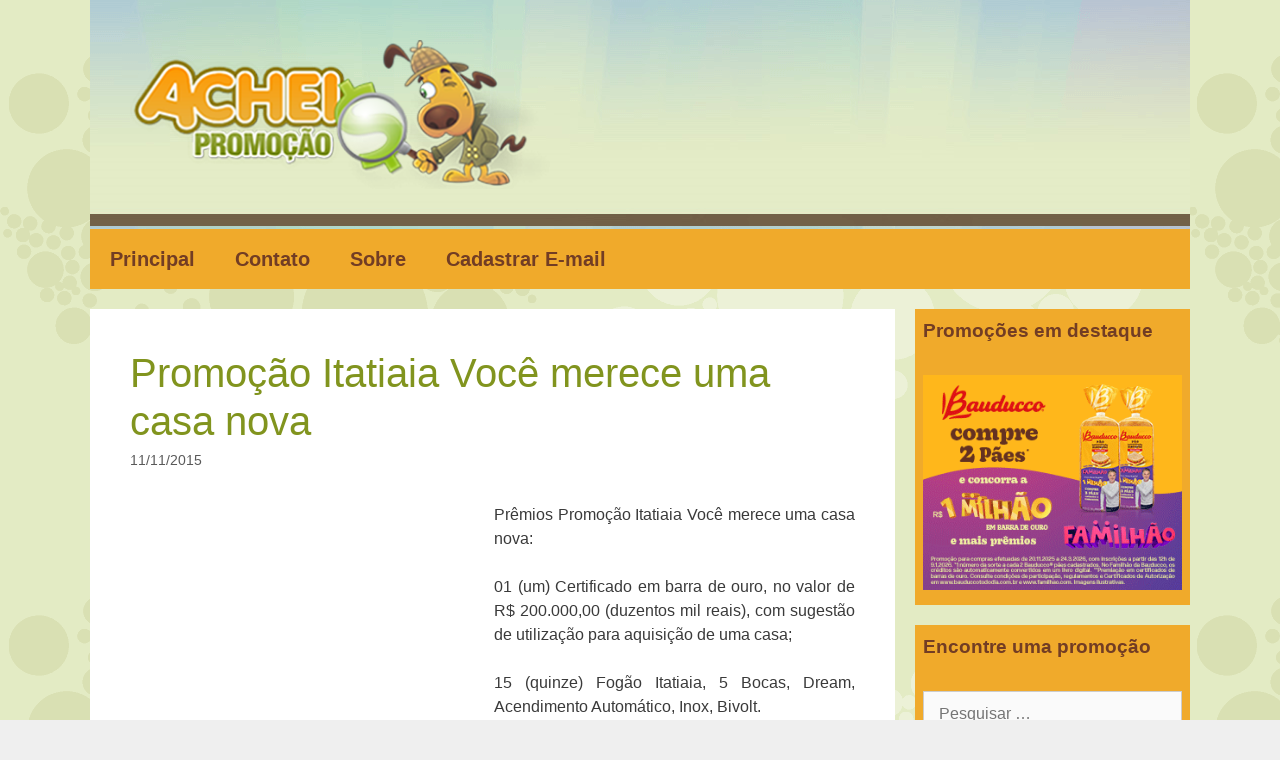

--- FILE ---
content_type: text/html; charset=UTF-8
request_url: https://acheipromocao.com.br/promocao-itatiaia-voce-merece-uma-casa-nova.html
body_size: 14236
content:
<!DOCTYPE html>
<html lang="pt-BR">
<head>
	<meta charset="UTF-8">
	<link rel="profile" href="https://gmpg.org/xfn/11">
	<meta name="viewport" content="width=device-width, initial-scale=1">
<!-- Platinum Seo Pack, version 2.4.0 by https://techblissonline.com/ -->

<title>Promoção Itatiaia Você merece uma casa nova &ndash; Achei Promoção - Dicas de sorteios e promoções</title>
<meta name="description" content="Prêmios Promoção Itatiaia: 1 Certificado em barra de ouro, no valor de R$ 200.000,00 com sugestão de uso para aquisição de uma casa; 15 Fogões Itatiaia" />
<meta name="robots" content="index,follow" />
<link rel="canonical" href="https://acheipromocao.com.br/promocao-itatiaia-voce-merece-uma-casa-nova.html" />

<!--Techblissonline Platinum SEO Pack -->
<link rel="alternate" type="application/rss+xml" title="Feed para Achei Promoção - Dicas de sorteios e promoções &raquo;" href="https://acheipromocao.com.br/feed" />
<link rel="alternate" title="oEmbed (JSON)" type="application/json+oembed" href="https://acheipromocao.com.br/wp-json/oembed/1.0/embed?url=https%3A%2F%2Facheipromocao.com.br%2Fpromocao-itatiaia-voce-merece-uma-casa-nova.html" />
<link rel="alternate" title="oEmbed (XML)" type="text/xml+oembed" href="https://acheipromocao.com.br/wp-json/oembed/1.0/embed?url=https%3A%2F%2Facheipromocao.com.br%2Fpromocao-itatiaia-voce-merece-uma-casa-nova.html&#038;format=xml" />
<style id='wp-img-auto-sizes-contain-inline-css'>
img:is([sizes=auto i],[sizes^="auto," i]){contain-intrinsic-size:3000px 1500px}
/*# sourceURL=wp-img-auto-sizes-contain-inline-css */
</style>
<style id='wp-emoji-styles-inline-css'>

	img.wp-smiley, img.emoji {
		display: inline !important;
		border: none !important;
		box-shadow: none !important;
		height: 1em !important;
		width: 1em !important;
		margin: 0 0.07em !important;
		vertical-align: -0.1em !important;
		background: none !important;
		padding: 0 !important;
	}
/*# sourceURL=wp-emoji-styles-inline-css */
</style>
<style id='wp-block-library-inline-css'>
:root{--wp-block-synced-color:#7a00df;--wp-block-synced-color--rgb:122,0,223;--wp-bound-block-color:var(--wp-block-synced-color);--wp-editor-canvas-background:#ddd;--wp-admin-theme-color:#007cba;--wp-admin-theme-color--rgb:0,124,186;--wp-admin-theme-color-darker-10:#006ba1;--wp-admin-theme-color-darker-10--rgb:0,107,160.5;--wp-admin-theme-color-darker-20:#005a87;--wp-admin-theme-color-darker-20--rgb:0,90,135;--wp-admin-border-width-focus:2px}@media (min-resolution:192dpi){:root{--wp-admin-border-width-focus:1.5px}}.wp-element-button{cursor:pointer}:root .has-very-light-gray-background-color{background-color:#eee}:root .has-very-dark-gray-background-color{background-color:#313131}:root .has-very-light-gray-color{color:#eee}:root .has-very-dark-gray-color{color:#313131}:root .has-vivid-green-cyan-to-vivid-cyan-blue-gradient-background{background:linear-gradient(135deg,#00d084,#0693e3)}:root .has-purple-crush-gradient-background{background:linear-gradient(135deg,#34e2e4,#4721fb 50%,#ab1dfe)}:root .has-hazy-dawn-gradient-background{background:linear-gradient(135deg,#faaca8,#dad0ec)}:root .has-subdued-olive-gradient-background{background:linear-gradient(135deg,#fafae1,#67a671)}:root .has-atomic-cream-gradient-background{background:linear-gradient(135deg,#fdd79a,#004a59)}:root .has-nightshade-gradient-background{background:linear-gradient(135deg,#330968,#31cdcf)}:root .has-midnight-gradient-background{background:linear-gradient(135deg,#020381,#2874fc)}:root{--wp--preset--font-size--normal:16px;--wp--preset--font-size--huge:42px}.has-regular-font-size{font-size:1em}.has-larger-font-size{font-size:2.625em}.has-normal-font-size{font-size:var(--wp--preset--font-size--normal)}.has-huge-font-size{font-size:var(--wp--preset--font-size--huge)}.has-text-align-center{text-align:center}.has-text-align-left{text-align:left}.has-text-align-right{text-align:right}.has-fit-text{white-space:nowrap!important}#end-resizable-editor-section{display:none}.aligncenter{clear:both}.items-justified-left{justify-content:flex-start}.items-justified-center{justify-content:center}.items-justified-right{justify-content:flex-end}.items-justified-space-between{justify-content:space-between}.screen-reader-text{border:0;clip-path:inset(50%);height:1px;margin:-1px;overflow:hidden;padding:0;position:absolute;width:1px;word-wrap:normal!important}.screen-reader-text:focus{background-color:#ddd;clip-path:none;color:#444;display:block;font-size:1em;height:auto;left:5px;line-height:normal;padding:15px 23px 14px;text-decoration:none;top:5px;width:auto;z-index:100000}html :where(.has-border-color){border-style:solid}html :where([style*=border-top-color]){border-top-style:solid}html :where([style*=border-right-color]){border-right-style:solid}html :where([style*=border-bottom-color]){border-bottom-style:solid}html :where([style*=border-left-color]){border-left-style:solid}html :where([style*=border-width]){border-style:solid}html :where([style*=border-top-width]){border-top-style:solid}html :where([style*=border-right-width]){border-right-style:solid}html :where([style*=border-bottom-width]){border-bottom-style:solid}html :where([style*=border-left-width]){border-left-style:solid}html :where(img[class*=wp-image-]){height:auto;max-width:100%}:where(figure){margin:0 0 1em}html :where(.is-position-sticky){--wp-admin--admin-bar--position-offset:var(--wp-admin--admin-bar--height,0px)}@media screen and (max-width:600px){html :where(.is-position-sticky){--wp-admin--admin-bar--position-offset:0px}}

/*# sourceURL=wp-block-library-inline-css */
</style><style id='global-styles-inline-css'>
:root{--wp--preset--aspect-ratio--square: 1;--wp--preset--aspect-ratio--4-3: 4/3;--wp--preset--aspect-ratio--3-4: 3/4;--wp--preset--aspect-ratio--3-2: 3/2;--wp--preset--aspect-ratio--2-3: 2/3;--wp--preset--aspect-ratio--16-9: 16/9;--wp--preset--aspect-ratio--9-16: 9/16;--wp--preset--color--black: #000000;--wp--preset--color--cyan-bluish-gray: #abb8c3;--wp--preset--color--white: #ffffff;--wp--preset--color--pale-pink: #f78da7;--wp--preset--color--vivid-red: #cf2e2e;--wp--preset--color--luminous-vivid-orange: #ff6900;--wp--preset--color--luminous-vivid-amber: #fcb900;--wp--preset--color--light-green-cyan: #7bdcb5;--wp--preset--color--vivid-green-cyan: #00d084;--wp--preset--color--pale-cyan-blue: #8ed1fc;--wp--preset--color--vivid-cyan-blue: #0693e3;--wp--preset--color--vivid-purple: #9b51e0;--wp--preset--color--contrast: var(--contrast);--wp--preset--color--contrast-2: var(--contrast-2);--wp--preset--color--contrast-3: var(--contrast-3);--wp--preset--color--base: var(--base);--wp--preset--color--base-2: var(--base-2);--wp--preset--color--base-3: var(--base-3);--wp--preset--color--accent: var(--accent);--wp--preset--gradient--vivid-cyan-blue-to-vivid-purple: linear-gradient(135deg,rgb(6,147,227) 0%,rgb(155,81,224) 100%);--wp--preset--gradient--light-green-cyan-to-vivid-green-cyan: linear-gradient(135deg,rgb(122,220,180) 0%,rgb(0,208,130) 100%);--wp--preset--gradient--luminous-vivid-amber-to-luminous-vivid-orange: linear-gradient(135deg,rgb(252,185,0) 0%,rgb(255,105,0) 100%);--wp--preset--gradient--luminous-vivid-orange-to-vivid-red: linear-gradient(135deg,rgb(255,105,0) 0%,rgb(207,46,46) 100%);--wp--preset--gradient--very-light-gray-to-cyan-bluish-gray: linear-gradient(135deg,rgb(238,238,238) 0%,rgb(169,184,195) 100%);--wp--preset--gradient--cool-to-warm-spectrum: linear-gradient(135deg,rgb(74,234,220) 0%,rgb(151,120,209) 20%,rgb(207,42,186) 40%,rgb(238,44,130) 60%,rgb(251,105,98) 80%,rgb(254,248,76) 100%);--wp--preset--gradient--blush-light-purple: linear-gradient(135deg,rgb(255,206,236) 0%,rgb(152,150,240) 100%);--wp--preset--gradient--blush-bordeaux: linear-gradient(135deg,rgb(254,205,165) 0%,rgb(254,45,45) 50%,rgb(107,0,62) 100%);--wp--preset--gradient--luminous-dusk: linear-gradient(135deg,rgb(255,203,112) 0%,rgb(199,81,192) 50%,rgb(65,88,208) 100%);--wp--preset--gradient--pale-ocean: linear-gradient(135deg,rgb(255,245,203) 0%,rgb(182,227,212) 50%,rgb(51,167,181) 100%);--wp--preset--gradient--electric-grass: linear-gradient(135deg,rgb(202,248,128) 0%,rgb(113,206,126) 100%);--wp--preset--gradient--midnight: linear-gradient(135deg,rgb(2,3,129) 0%,rgb(40,116,252) 100%);--wp--preset--font-size--small: 13px;--wp--preset--font-size--medium: 20px;--wp--preset--font-size--large: 36px;--wp--preset--font-size--x-large: 42px;--wp--preset--spacing--20: 0.44rem;--wp--preset--spacing--30: 0.67rem;--wp--preset--spacing--40: 1rem;--wp--preset--spacing--50: 1.5rem;--wp--preset--spacing--60: 2.25rem;--wp--preset--spacing--70: 3.38rem;--wp--preset--spacing--80: 5.06rem;--wp--preset--shadow--natural: 6px 6px 9px rgba(0, 0, 0, 0.2);--wp--preset--shadow--deep: 12px 12px 50px rgba(0, 0, 0, 0.4);--wp--preset--shadow--sharp: 6px 6px 0px rgba(0, 0, 0, 0.2);--wp--preset--shadow--outlined: 6px 6px 0px -3px rgb(255, 255, 255), 6px 6px rgb(0, 0, 0);--wp--preset--shadow--crisp: 6px 6px 0px rgb(0, 0, 0);}:where(.is-layout-flex){gap: 0.5em;}:where(.is-layout-grid){gap: 0.5em;}body .is-layout-flex{display: flex;}.is-layout-flex{flex-wrap: wrap;align-items: center;}.is-layout-flex > :is(*, div){margin: 0;}body .is-layout-grid{display: grid;}.is-layout-grid > :is(*, div){margin: 0;}:where(.wp-block-columns.is-layout-flex){gap: 2em;}:where(.wp-block-columns.is-layout-grid){gap: 2em;}:where(.wp-block-post-template.is-layout-flex){gap: 1.25em;}:where(.wp-block-post-template.is-layout-grid){gap: 1.25em;}.has-black-color{color: var(--wp--preset--color--black) !important;}.has-cyan-bluish-gray-color{color: var(--wp--preset--color--cyan-bluish-gray) !important;}.has-white-color{color: var(--wp--preset--color--white) !important;}.has-pale-pink-color{color: var(--wp--preset--color--pale-pink) !important;}.has-vivid-red-color{color: var(--wp--preset--color--vivid-red) !important;}.has-luminous-vivid-orange-color{color: var(--wp--preset--color--luminous-vivid-orange) !important;}.has-luminous-vivid-amber-color{color: var(--wp--preset--color--luminous-vivid-amber) !important;}.has-light-green-cyan-color{color: var(--wp--preset--color--light-green-cyan) !important;}.has-vivid-green-cyan-color{color: var(--wp--preset--color--vivid-green-cyan) !important;}.has-pale-cyan-blue-color{color: var(--wp--preset--color--pale-cyan-blue) !important;}.has-vivid-cyan-blue-color{color: var(--wp--preset--color--vivid-cyan-blue) !important;}.has-vivid-purple-color{color: var(--wp--preset--color--vivid-purple) !important;}.has-black-background-color{background-color: var(--wp--preset--color--black) !important;}.has-cyan-bluish-gray-background-color{background-color: var(--wp--preset--color--cyan-bluish-gray) !important;}.has-white-background-color{background-color: var(--wp--preset--color--white) !important;}.has-pale-pink-background-color{background-color: var(--wp--preset--color--pale-pink) !important;}.has-vivid-red-background-color{background-color: var(--wp--preset--color--vivid-red) !important;}.has-luminous-vivid-orange-background-color{background-color: var(--wp--preset--color--luminous-vivid-orange) !important;}.has-luminous-vivid-amber-background-color{background-color: var(--wp--preset--color--luminous-vivid-amber) !important;}.has-light-green-cyan-background-color{background-color: var(--wp--preset--color--light-green-cyan) !important;}.has-vivid-green-cyan-background-color{background-color: var(--wp--preset--color--vivid-green-cyan) !important;}.has-pale-cyan-blue-background-color{background-color: var(--wp--preset--color--pale-cyan-blue) !important;}.has-vivid-cyan-blue-background-color{background-color: var(--wp--preset--color--vivid-cyan-blue) !important;}.has-vivid-purple-background-color{background-color: var(--wp--preset--color--vivid-purple) !important;}.has-black-border-color{border-color: var(--wp--preset--color--black) !important;}.has-cyan-bluish-gray-border-color{border-color: var(--wp--preset--color--cyan-bluish-gray) !important;}.has-white-border-color{border-color: var(--wp--preset--color--white) !important;}.has-pale-pink-border-color{border-color: var(--wp--preset--color--pale-pink) !important;}.has-vivid-red-border-color{border-color: var(--wp--preset--color--vivid-red) !important;}.has-luminous-vivid-orange-border-color{border-color: var(--wp--preset--color--luminous-vivid-orange) !important;}.has-luminous-vivid-amber-border-color{border-color: var(--wp--preset--color--luminous-vivid-amber) !important;}.has-light-green-cyan-border-color{border-color: var(--wp--preset--color--light-green-cyan) !important;}.has-vivid-green-cyan-border-color{border-color: var(--wp--preset--color--vivid-green-cyan) !important;}.has-pale-cyan-blue-border-color{border-color: var(--wp--preset--color--pale-cyan-blue) !important;}.has-vivid-cyan-blue-border-color{border-color: var(--wp--preset--color--vivid-cyan-blue) !important;}.has-vivid-purple-border-color{border-color: var(--wp--preset--color--vivid-purple) !important;}.has-vivid-cyan-blue-to-vivid-purple-gradient-background{background: var(--wp--preset--gradient--vivid-cyan-blue-to-vivid-purple) !important;}.has-light-green-cyan-to-vivid-green-cyan-gradient-background{background: var(--wp--preset--gradient--light-green-cyan-to-vivid-green-cyan) !important;}.has-luminous-vivid-amber-to-luminous-vivid-orange-gradient-background{background: var(--wp--preset--gradient--luminous-vivid-amber-to-luminous-vivid-orange) !important;}.has-luminous-vivid-orange-to-vivid-red-gradient-background{background: var(--wp--preset--gradient--luminous-vivid-orange-to-vivid-red) !important;}.has-very-light-gray-to-cyan-bluish-gray-gradient-background{background: var(--wp--preset--gradient--very-light-gray-to-cyan-bluish-gray) !important;}.has-cool-to-warm-spectrum-gradient-background{background: var(--wp--preset--gradient--cool-to-warm-spectrum) !important;}.has-blush-light-purple-gradient-background{background: var(--wp--preset--gradient--blush-light-purple) !important;}.has-blush-bordeaux-gradient-background{background: var(--wp--preset--gradient--blush-bordeaux) !important;}.has-luminous-dusk-gradient-background{background: var(--wp--preset--gradient--luminous-dusk) !important;}.has-pale-ocean-gradient-background{background: var(--wp--preset--gradient--pale-ocean) !important;}.has-electric-grass-gradient-background{background: var(--wp--preset--gradient--electric-grass) !important;}.has-midnight-gradient-background{background: var(--wp--preset--gradient--midnight) !important;}.has-small-font-size{font-size: var(--wp--preset--font-size--small) !important;}.has-medium-font-size{font-size: var(--wp--preset--font-size--medium) !important;}.has-large-font-size{font-size: var(--wp--preset--font-size--large) !important;}.has-x-large-font-size{font-size: var(--wp--preset--font-size--x-large) !important;}
/*# sourceURL=global-styles-inline-css */
</style>

<style id='classic-theme-styles-inline-css'>
/*! This file is auto-generated */
.wp-block-button__link{color:#fff;background-color:#32373c;border-radius:9999px;box-shadow:none;text-decoration:none;padding:calc(.667em + 2px) calc(1.333em + 2px);font-size:1.125em}.wp-block-file__button{background:#32373c;color:#fff;text-decoration:none}
/*# sourceURL=/wp-includes/css/classic-themes.min.css */
</style>
<link rel='stylesheet' id='contact-form-7-css' href='https://acheipromocao.com.br/wp-content/plugins/contact-form-7/includes/css/styles.css?ver=6.1.4' media='all' />
<link rel='stylesheet' id='generate-style-grid-css' href='https://acheipromocao.com.br/wp-content/themes/generatepress/assets/css/unsemantic-grid.min.css?ver=3.5.1' media='all' />
<link rel='stylesheet' id='generate-style-css' href='https://acheipromocao.com.br/wp-content/themes/generatepress/assets/css/style.min.css?ver=3.5.1' media='all' />
<style id='generate-style-inline-css'>
body{background-color:#efefef;color:#3a3a3a;}a{color:#81941e;}a:hover, a:focus, a:active{color:#000000;}body .grid-container{max-width:1100px;}.wp-block-group__inner-container{max-width:1100px;margin-left:auto;margin-right:auto;}.site-header .header-image{width:420px;}.generate-back-to-top{font-size:20px;border-radius:3px;position:fixed;bottom:30px;right:30px;line-height:40px;width:40px;text-align:center;z-index:10;transition:opacity 300ms ease-in-out;opacity:0.1;transform:translateY(1000px);}.generate-back-to-top__show{opacity:1;transform:translateY(0);}:root{--contrast:#222222;--contrast-2:#575760;--contrast-3:#b2b2be;--base:#f0f0f0;--base-2:#f7f8f9;--base-3:#ffffff;--accent:#1e73be;}:root .has-contrast-color{color:var(--contrast);}:root .has-contrast-background-color{background-color:var(--contrast);}:root .has-contrast-2-color{color:var(--contrast-2);}:root .has-contrast-2-background-color{background-color:var(--contrast-2);}:root .has-contrast-3-color{color:var(--contrast-3);}:root .has-contrast-3-background-color{background-color:var(--contrast-3);}:root .has-base-color{color:var(--base);}:root .has-base-background-color{background-color:var(--base);}:root .has-base-2-color{color:var(--base-2);}:root .has-base-2-background-color{background-color:var(--base-2);}:root .has-base-3-color{color:var(--base-3);}:root .has-base-3-background-color{background-color:var(--base-3);}:root .has-accent-color{color:var(--accent);}:root .has-accent-background-color{background-color:var(--accent);}body, button, input, select, textarea{font-family:Arial, Helvetica, sans-serif;font-size:16px;}body{line-height:1.5;}.entry-content > [class*="wp-block-"]:not(:last-child):not(.wp-block-heading){margin-bottom:1.5em;}.main-title{font-size:45px;}.main-navigation a, .menu-toggle{font-weight:bold;font-size:20px;}.main-navigation .main-nav ul ul li a{font-size:17px;}.widget-title{font-weight:bold;font-size:19px;}.sidebar .widget, .footer-widgets .widget{font-size:17px;}h1{font-weight:300;font-size:40px;}h2{font-weight:300;font-size:30px;}h3{font-size:20px;}h4{font-size:inherit;}h5{font-size:inherit;}.site-info{font-size:17px;}@media (max-width:768px){h1{font-size:30px;}h2{font-size:25px;}}.top-bar{background-color:#636363;color:#ffffff;}.top-bar a{color:#ffffff;}.top-bar a:hover{color:#303030;}.site-header{background-color:#ffffff;color:#3a3a3a;}.site-header a{color:#3a3a3a;}.main-title a,.main-title a:hover{color:#222222;}.site-description{color:#757575;}.main-navigation,.main-navigation ul ul{background-color:#f0aa2b;}.main-navigation .main-nav ul li a, .main-navigation .menu-toggle, .main-navigation .menu-bar-items{color:#723d24;}.main-navigation .main-nav ul li:not([class*="current-menu-"]):hover > a, .main-navigation .main-nav ul li:not([class*="current-menu-"]):focus > a, .main-navigation .main-nav ul li.sfHover:not([class*="current-menu-"]) > a, .main-navigation .menu-bar-item:hover > a, .main-navigation .menu-bar-item.sfHover > a{color:#723d24;background-color:#81941e;}button.menu-toggle:hover,button.menu-toggle:focus,.main-navigation .mobile-bar-items a,.main-navigation .mobile-bar-items a:hover,.main-navigation .mobile-bar-items a:focus{color:#723d24;}.main-navigation .main-nav ul li[class*="current-menu-"] > a{color:#723d24;background-color:rgba(63,63,63,0.01);}.navigation-search input[type="search"],.navigation-search input[type="search"]:active, .navigation-search input[type="search"]:focus, .main-navigation .main-nav ul li.search-item.active > a, .main-navigation .menu-bar-items .search-item.active > a{color:#723d24;background-color:#81941e;}.main-navigation ul ul{background-color:#3f3f3f;}.main-navigation .main-nav ul ul li a{color:#ffffff;}.main-navigation .main-nav ul ul li:not([class*="current-menu-"]):hover > a,.main-navigation .main-nav ul ul li:not([class*="current-menu-"]):focus > a, .main-navigation .main-nav ul ul li.sfHover:not([class*="current-menu-"]) > a{color:#ffffff;background-color:#4f4f4f;}.main-navigation .main-nav ul ul li[class*="current-menu-"] > a{color:#ffffff;background-color:#4f4f4f;}.separate-containers .inside-article, .separate-containers .comments-area, .separate-containers .page-header, .one-container .container, .separate-containers .paging-navigation, .inside-page-header{background-color:#ffffff;}.entry-title a:hover{color:#ff7200;}.entry-meta{color:#595959;}.entry-meta a{color:#595959;}.entry-meta a:hover{color:#ff7200;}h1{color:#81941e;}h2{color:#81941e;}h3{color:#81941e;}.sidebar .widget{color:#81941e;background-color:#f0aa2b;}.sidebar .widget .widget-title{color:#723d24;}.footer-widgets{color:#723d24;background-color:#f0aa2b;}.footer-widgets a{color:#81941e;}.footer-widgets .widget-title{color:#000000;}.site-info{color:#723d24;background-color:#f0aa2b;}.site-info a{color:#81941e;}.site-info a:hover{color:#606060;}.footer-bar .widget_nav_menu .current-menu-item a{color:#606060;}input[type="text"],input[type="email"],input[type="url"],input[type="password"],input[type="search"],input[type="tel"],input[type="number"],textarea,select{color:#666666;background-color:#fafafa;border-color:#cccccc;}input[type="text"]:focus,input[type="email"]:focus,input[type="url"]:focus,input[type="password"]:focus,input[type="search"]:focus,input[type="tel"]:focus,input[type="number"]:focus,textarea:focus,select:focus{color:#666666;background-color:#ffffff;border-color:#bfbfbf;}button,html input[type="button"],input[type="reset"],input[type="submit"],a.button,a.wp-block-button__link:not(.has-background){color:#ffffff;background-color:#666666;}button:hover,html input[type="button"]:hover,input[type="reset"]:hover,input[type="submit"]:hover,a.button:hover,button:focus,html input[type="button"]:focus,input[type="reset"]:focus,input[type="submit"]:focus,a.button:focus,a.wp-block-button__link:not(.has-background):active,a.wp-block-button__link:not(.has-background):focus,a.wp-block-button__link:not(.has-background):hover{color:#ffffff;background-color:#3f3f3f;}a.generate-back-to-top{background-color:rgba( 0,0,0,0.4 );color:#ffffff;}a.generate-back-to-top:hover,a.generate-back-to-top:focus{background-color:rgba( 0,0,0,0.6 );color:#ffffff;}:root{--gp-search-modal-bg-color:var(--base-3);--gp-search-modal-text-color:var(--contrast);--gp-search-modal-overlay-bg-color:rgba(0,0,0,0.2);}@media (max-width: 768px){.main-navigation .menu-bar-item:hover > a, .main-navigation .menu-bar-item.sfHover > a{background:none;color:#723d24;}}.inside-top-bar{padding:10px;}.inside-header{padding:40px;}.site-main .wp-block-group__inner-container{padding:40px;}.entry-content .alignwide, body:not(.no-sidebar) .entry-content .alignfull{margin-left:-40px;width:calc(100% + 80px);max-width:calc(100% + 80px);}.rtl .menu-item-has-children .dropdown-menu-toggle{padding-left:20px;}.rtl .main-navigation .main-nav ul li.menu-item-has-children > a{padding-right:20px;}.widget-area .widget{padding:8px;}.site-info{padding:20px;}@media (max-width:768px){.separate-containers .inside-article, .separate-containers .comments-area, .separate-containers .page-header, .separate-containers .paging-navigation, .one-container .site-content, .inside-page-header{padding:30px;}.site-main .wp-block-group__inner-container{padding:30px;}.site-info{padding-right:10px;padding-left:10px;}.entry-content .alignwide, body:not(.no-sidebar) .entry-content .alignfull{margin-left:-30px;width:calc(100% + 60px);max-width:calc(100% + 60px);}}@media (max-width: 768px){.main-navigation .menu-toggle,.main-navigation .mobile-bar-items,.sidebar-nav-mobile:not(#sticky-placeholder){display:block;}.main-navigation ul,.gen-sidebar-nav{display:none;}[class*="nav-float-"] .site-header .inside-header > *{float:none;clear:both;}}
body{background-image:url('https://acheipromocao.com.br/wp-content/uploads/2015/10/bg2.gif');}.site-header{background-image:url('https://acheipromocao.com.br/wp-content/uploads/2020/10/bg-1.png');}
.dynamic-author-image-rounded{border-radius:100%;}.dynamic-featured-image, .dynamic-author-image{vertical-align:middle;}.one-container.blog .dynamic-content-template:not(:last-child), .one-container.archive .dynamic-content-template:not(:last-child){padding-bottom:0px;}.dynamic-entry-excerpt > p:last-child{margin-bottom:0px;}
/*# sourceURL=generate-style-inline-css */
</style>
<link rel='stylesheet' id='generate-mobile-style-css' href='https://acheipromocao.com.br/wp-content/themes/generatepress/assets/css/mobile.min.css?ver=3.5.1' media='all' />
<link rel='stylesheet' id='generate-font-icons-css' href='https://acheipromocao.com.br/wp-content/themes/generatepress/assets/css/components/font-icons.min.css?ver=3.5.1' media='all' />
<link rel='stylesheet' id='font-awesome-css' href='https://acheipromocao.com.br/wp-content/themes/generatepress/assets/css/components/font-awesome.min.css?ver=4.7' media='all' />
<link rel="https://api.w.org/" href="https://acheipromocao.com.br/wp-json/" /><link rel="alternate" title="JSON" type="application/json" href="https://acheipromocao.com.br/wp-json/wp/v2/posts/24831" /><link rel="EditURI" type="application/rsd+xml" title="RSD" href="https://acheipromocao.com.br/xmlrpc.php?rsd" />
<meta name="generator" content="WordPress 6.9" />
<link rel='shortlink' href='https://acheipromocao.com.br/?p=24831' />
		<script type="text/javascript">
				(function(c,l,a,r,i,t,y){
					c[a]=c[a]||function(){(c[a].q=c[a].q||[]).push(arguments)};t=l.createElement(r);t.async=1;
					t.src="https://www.clarity.ms/tag/"+i+"?ref=wordpress";y=l.getElementsByTagName(r)[0];y.parentNode.insertBefore(t,y);
				})(window, document, "clarity", "script", "u0z74gt0se");
		</script>
		<link rel="alternate nofollow" type="application/rss+xml" title="Feed de comentários para Achei Promoção - Dicas de sorteios e promoções &raquo; Promoção Itatiaia Você merece uma casa nova" href="https://acheipromocao.com.br/promocao-itatiaia-voce-merece-uma-casa-nova.html/feed" />
<link rel="pingback" href="https://acheipromocao.com.br/xmlrpc.php">
    
    <link rel='stylesheet' id='countdownDashboard-css'  href='https://acheipromocao.com.br/wp-content/themes/generatepress/assets/css/countDownDashboard.css' type='text/css' media='all' />
     <script type="text/javascript" src="https://acheipromocao.com.br/wp-content/themes/generatepress/assets/js/countDownDashboard.js"></script>


	<!-- Global site tag (gtag.js) - Google Analytics -->
<script async src="https://www.googletagmanager.com/gtag/js?id=UA-5082710-3"></script>
<script>
  window.dataLayer = window.dataLayer || [];
  function gtag(){dataLayer.push(arguments);}
  gtag('js', new Date());

  gtag('config', 'UA-5082710-3');
</script>


<link rel='stylesheet' id='yarppRelatedCss-css' href='https://acheipromocao.com.br/wp-content/plugins/yet-another-related-posts-plugin_old/style/related.css?ver=5.30.11' media='all' />
</head>

<body class="wp-singular post-template-default single single-post postid-24831 single-format-standard wp-custom-logo wp-embed-responsive wp-theme-generatepress post-image-above-header post-image-aligned-center sticky-menu-fade right-sidebar nav-below-header separate-containers contained-header active-footer-widgets-0 nav-aligned-left header-aligned-left dropdown-hover" itemtype="https://schema.org/Blog" itemscope>
	<a class="screen-reader-text skip-link" href="#content" title="Pular para o conteúdo">Pular para o conteúdo</a>		<header class="site-header grid-container grid-parent" id="masthead" aria-label="Site"  itemtype="https://schema.org/WPHeader" itemscope>
			<div class="inside-header grid-container grid-parent">
				<div class="site-logo">
					<a href="https://acheipromocao.com.br/" rel="home">
						<img  class="header-image is-logo-image" alt="Achei Promoção &#8211; Dicas de sorteios e promoções" src="https://acheipromocao.com.br/wp-content/uploads/2020/05/cropped-logo-achei.png" />
					</a>
				</div>			</div>
		</header>
				<nav class="main-navigation grid-container grid-parent sub-menu-right" id="site-navigation" aria-label="Primary"  itemtype="https://schema.org/SiteNavigationElement" itemscope>
			<div class="inside-navigation grid-container grid-parent">
								<button class="menu-toggle" aria-controls="primary-menu" aria-expanded="false">
					<span class="mobile-menu">Menu</span>				</button>
				<div id="primary-menu" class="main-nav"><ul id="menu-principal" class=" menu sf-menu"><li id="menu-item-24704" class="menu-item menu-item-type-custom menu-item-object-custom menu-item-home menu-item-24704"><a href="https://acheipromocao.com.br/">Principal</a></li>
<li id="menu-item-24705" class="menu-item menu-item-type-post_type menu-item-object-page menu-item-24705"><a href="https://acheipromocao.com.br/contato">Contato</a></li>
<li id="menu-item-24706" class="menu-item menu-item-type-post_type menu-item-object-page menu-item-24706"><a href="https://acheipromocao.com.br/about">Sobre</a></li>
<li id="menu-item-47260" class="menu-item menu-item-type-post_type menu-item-object-page menu-item-47260"><a href="https://acheipromocao.com.br/cadastrar-e-mail">Cadastrar E-mail</a></li>
</ul></div>			</div>
		</nav>
		
	<div id="page" class="site grid-container container hfeed grid-parent">
				<div id="content" class="site-content">
			
	<div id="primary" class="content-area grid-parent mobile-grid-100 grid-75 tablet-grid-75">
		<main id="main" class="site-main">
			

<article id="post-24831" class="post-24831 post type-post status-publish format-standard hentry category-casas-aptos category-dinheiro category-eletrodomesticos category-promocoes-encerradas" itemtype="https://schema.org/CreativeWork" itemscope>
	<div class="inside-article">
					<header class="entry-header">
				<h1 class="entry-title" itemprop="headline">Promoção Itatiaia Você merece uma casa nova</h1>		<div class="entry-meta">
			<span class="posted-on"><time class="updated" datetime="2020-10-27T20:04:22-03:00" itemprop="dateModified">27/10/2020</time><time class="entry-date published" datetime="2015-11-11T11:02:12-03:00" itemprop="datePublished">11/11/2015</time></span> 		</div>
					</header>
            
           
            
			
		<div class="entry-content" itemprop="text">
			<div class='code-block code-block-1' style='margin: 8px 8px 8px 0; float: left;'>
<div style="padding-left:20px;"><script async src="//pagead2.googlesyndication.com/pagead/js/adsbygoogle.js"></script>
<!-- Novo Formato Post Achei -->
<ins class="adsbygoogle"
     style="display:inline-block;width:336px;height:280px"
     data-ad-client="ca-pub-4623313826318310"
     data-ad-slot="7559862892"></ins>
<script>
(adsbygoogle = window.adsbygoogle || []).push({});
</script></div></div>
<p style="text-align: justify;">Prêmios Promoção Itatiaia Você merece uma casa nova:</p>
<p style="text-align: justify;">01 (um) Certificado em barra de ouro, no valor de R$ 200.000,00 (duzentos mil reais), com sugestão de utilização para aquisição de uma casa;</p>
<p style="text-align: justify;">15 (quinze) Fogão Itatiaia, 5 Bocas, Dream, Acendimento Automático, Inox, Bivolt.</p>
<p style="text-align: justify;">Serão aceitas na promoção as inscrições efetuadas até o dia 31 de janeiro de 2016.</p>
<h2 style="text-align: justify;"><strong>Promoção </strong><strong>Itatiaia</strong></h2>
<p style="text-align: justify;">Para participar da promoção, o interessado deverá efetuar a compra de um dos produtos Itatiaia participantes, mediante a emissão da nota fiscal eletrônica, no período de 03/11/2015 a 31/01/2016.</p>
<p style="text-align: justify;">Para se inscrever o consumidor deverá acessar o site <strong>www.vocemereceitatiaia.com.br</strong>, preencher o formulário de cadastro com nome e endereço completos, sexo, CPF, RG, data de nascimento, telefone fixo, telefone celular, e-mail, CNPJ da loja onde realizou a compra, o número da nota fiscal eletrônica, a data da compra e o produto adquirido, e resposta à pergunta: “Que marca de cozinhas que toda casa merece?”.</p>
<p style="text-align: justify;">Serão realizadas 4 apurações durante o período da promoção, sendo:</p>
<p style="text-align: justify;">1ª apuração dia 15/12/2015, para participações de 03/11/2015 a 30/11/2015;</p>
<p style="text-align: justify;">2ª apuração dia 15/01/2015, para participações de 01/12/2015 a 31/12/2015;</p>
<p style="text-align: justify;">3ª apuração dia 15/02/2015, para participações de 01/01/2016 a 31/01/2016;</p>
<p style="text-align: justify;">4ª apuração dia 26/02/2016, para participações de 03/11/2015 a 31/01/2016.</p>
<p style="text-align: justify;">Os participantes deverão guardar as notas fiscais eletrônicas dos produtos cadastrados na promoção.</p>
<p style="text-align: center;"><img fetchpriority="high" decoding="async" class="alignnone size-full wp-image-24832" src="https://acheipromocao.com.br/wp-content/uploads/2015/11/Promocao-Itatiaia.jpg" alt="Promoção Itatiaia Você merece uma casa nova" width="460" height="282" srcset="https://acheipromocao.com.br/wp-content/uploads/2015/11/Promocao-Itatiaia.jpg 460w, https://acheipromocao.com.br/wp-content/uploads/2015/11/Promocao-Itatiaia-300x184.jpg 300w" sizes="(max-width: 460px) 100vw, 460px" /></p>
<p style="text-align: justify;">Fonte e regulamento: site da <strong>Promoção</strong><strong> Itatiaia Você merece uma casa nova</strong>.</p>
<p style="text-align: justify;">http://www.vocemereceitatiaia.com.br</p>
<div class='yarpp yarpp-related yarpp-related-website yarpp-related-none yarpp-template-list'>
<p>Sem promoções parecidas</p>
</div>
<!-- CONTENT END 1 -->
		</div>


<script type="text/javascript"><!--//--><![CDATA[//><!--
  countDownDash.addIdPost( 24831 );
  countDownDash.addDate( '31','01','2016' );
  countDownDash.addTime('23','59','59');
  countDownDash.addArrPost(); 
//--><!]]></script>
<!-- Countdown dashboard start -->
<div >
<span id='encerraEm24831' class='encerraEm'> A promoção terminará em: <br/> </span>
<div id="countdown_dashboard24831" class="countdown_dashboard">
    <div class="dash days_dash">
        <span class="dash_title">dias</span>
        <div class="digit">0</div>
        <div class="digit">0</div>
    </div>
    <div class="dash hours_dash">
        <span class="dash_title">horas</span>
        <div class="digit">0</div>
        <div class="digit">0</div>
    </div>
    <div class="dash minutes_dash">
        <span class="dash_title">min</span>
        <div class="digit">0</div>
        <div class="digit">0</div>
    </div>
    <div class="dash seconds_dash">
        <span class="dash_title">seg</span>
        <div class="digit">0</div>
        <div class="digit">0</div>
     </div>
</div>
<div id="complete_info_message24831" class="complete_info_message" style="display:none;">Promoção terminou em 31/01/2016 às 23:59:59</div>
</div><br /> <br />
<!-- Countdown dashboard end --> 
<br>
<br>

				<footer class="entry-meta" aria-label="Entry meta">
			<span class="cat-links"><span class="screen-reader-text">Categorias </span><a href="https://acheipromocao.com.br/category/casas-aptos" rel="category tag">Casas / Aptos</a>, <a href="https://acheipromocao.com.br/category/dinheiro" rel="category tag">Dinheiro / Cartão Débito</a>, <a href="https://acheipromocao.com.br/category/eletrodomesticos" rel="category tag">Eletrodomésticos, Móveis</a>, <a href="https://acheipromocao.com.br/category/promocoes-encerradas" rel="category tag">Promoções Encerradas</a></span> 		<nav id="nav-below" class="post-navigation" aria-label="Posts">
			<div class="nav-previous"><span class="prev"><a href="https://acheipromocao.com.br/promocao-o-boticario-malbec-noir.html" rel="prev">Promoção O Boticário Malbec Noir</a></span></div><div class="nav-next"><span class="next"><a href="https://acheipromocao.com.br/concurso-microsoft-foco-forca-e-office.html" rel="next">Concurso Microsoft Foco Força e Office</a></span></div>		</nav>
				</footer>
			</div>
</article>
			<div class="comments-area">
				<div id="comments">

	<h2 class="comments-title">3 comentários em &ldquo;Promoção Itatiaia Você merece uma casa nova&rdquo;</h2>
		<ol class="comment-list">
			
		<li id="comment-262348" class="comment even thread-even depth-1">
			<article class="comment-body" id="div-comment-262348"  itemtype="https://schema.org/Comment" itemscope>
				<footer class="comment-meta" aria-label="Comment meta">
										<div class="comment-author-info">
						<div class="comment-author vcard" itemprop="author" itemtype="https://schema.org/Person" itemscope>
							<cite itemprop="name" class="fn">ellen cristine borges de sousa</cite>						</div>

													<div class="entry-meta comment-metadata">
								<a href="https://acheipromocao.com.br/promocao-itatiaia-voce-merece-uma-casa-nova.html#comment-262348">									<time datetime="2015-11-12T18:25:22-03:00" itemprop="datePublished">
										12/11/2015 às 18:25									</time>
								</a>							</div>
												</div>

									</footer>

				<div class="comment-content" itemprop="text">
					<p>espero que ganhe 1 milhao porque estou muito feliz</p>
<span class="reply"><a rel="nofollow" class="comment-reply-link" href="https://acheipromocao.com.br/promocao-itatiaia-voce-merece-uma-casa-nova.html?replytocom=262348#respond" data-commentid="262348" data-postid="24831" data-belowelement="div-comment-262348" data-respondelement="respond" data-replyto="Responder para ellen cristine borges de sousa" aria-label="Responder para ellen cristine borges de sousa">Responder</a></span>				</div>
			</article>
			</li><!-- #comment-## -->

		<li id="comment-263118" class="comment odd alt thread-odd thread-alt depth-1">
			<article class="comment-body" id="div-comment-263118"  itemtype="https://schema.org/Comment" itemscope>
				<footer class="comment-meta" aria-label="Comment meta">
										<div class="comment-author-info">
						<div class="comment-author vcard" itemprop="author" itemtype="https://schema.org/Person" itemscope>
							<cite itemprop="name" class="fn">clenira tavares de lima rondon</cite>						</div>

													<div class="entry-meta comment-metadata">
								<a href="https://acheipromocao.com.br/promocao-itatiaia-voce-merece-uma-casa-nova.html#comment-263118">									<time datetime="2015-11-25T17:06:36-03:00" itemprop="datePublished">
										25/11/2015 às 17:06									</time>
								</a>							</div>
												</div>

									</footer>

				<div class="comment-content" itemprop="text">
					<p>ainda não comprei, mas vou comprar e ganhar a casa, em nome de jesus.</p>
<span class="reply"><a rel="nofollow" class="comment-reply-link" href="https://acheipromocao.com.br/promocao-itatiaia-voce-merece-uma-casa-nova.html?replytocom=263118#respond" data-commentid="263118" data-postid="24831" data-belowelement="div-comment-263118" data-respondelement="respond" data-replyto="Responder para clenira tavares de lima rondon" aria-label="Responder para clenira tavares de lima rondon">Responder</a></span>				</div>
			</article>
			</li><!-- #comment-## -->

		<li id="comment-277755" class="comment even thread-even depth-1">
			<article class="comment-body" id="div-comment-277755"  itemtype="https://schema.org/Comment" itemscope>
				<footer class="comment-meta" aria-label="Comment meta">
										<div class="comment-author-info">
						<div class="comment-author vcard" itemprop="author" itemtype="https://schema.org/Person" itemscope>
							<cite itemprop="name" class="fn">José da paixão Martins nunes</cite>						</div>

													<div class="entry-meta comment-metadata">
								<a href="https://acheipromocao.com.br/promocao-itatiaia-voce-merece-uma-casa-nova.html#comment-277755">									<time datetime="2017-07-08T22:38:59-03:00" itemprop="datePublished">
										08/07/2017 às 22:38									</time>
								</a>							</div>
												</div>

									</footer>

				<div class="comment-content" itemprop="text">
					<p>Quieto ganhar uma casa</p>
<span class="reply"><a rel="nofollow" class="comment-reply-link" href="https://acheipromocao.com.br/promocao-itatiaia-voce-merece-uma-casa-nova.html?replytocom=277755#respond" data-commentid="277755" data-postid="24831" data-belowelement="div-comment-277755" data-respondelement="respond" data-replyto="Responder para José da paixão Martins nunes" aria-label="Responder para José da paixão Martins nunes">Responder</a></span>				</div>
			</article>
			</li><!-- #comment-## -->
		</ol><!-- .comment-list -->

			<div id="respond" class="comment-respond">
		<h3 id="reply-title" class="comment-reply-title">Deixe um comentário <small><a rel="nofollow" id="cancel-comment-reply-link" href="/promocao-itatiaia-voce-merece-uma-casa-nova.html#respond" style="display:none;">Cancelar resposta</a></small></h3><form action="https://acheipromocao.com.br/wp-comments-post.php" method="post" id="commentform" class="comment-form"><p class="comment-form-comment"><label for="comment" class="screen-reader-text">Comentário</label><textarea id="comment" name="comment" cols="45" rows="8" required></textarea></p><label for="author" class="screen-reader-text">Nome</label><input placeholder="Nome *" id="author" name="author" type="text" value="" size="30" required />
<label for="email" class="screen-reader-text">E-mail</label><input placeholder="E-mail *" id="email" name="email" type="email" value="" size="30" required />
<label for="url" class="screen-reader-text">Site</label><input placeholder="Site" id="url" name="url" type="url" value="" size="30" />
<p class="form-submit"><input name="submit" type="submit" id="submit" class="submit" value="Comentário do post" /> <input type='hidden' name='comment_post_ID' value='24831' id='comment_post_ID' />
<input type='hidden' name='comment_parent' id='comment_parent' value='0' />
</p><p style="display: none;"><input type="hidden" id="akismet_comment_nonce" name="akismet_comment_nonce" value="0f35d11887" /></p><p style="display: none !important;" class="akismet-fields-container" data-prefix="ak_"><label>&#916;<textarea name="ak_hp_textarea" cols="45" rows="8" maxlength="100"></textarea></label><input type="hidden" id="ak_js_1" name="ak_js" value="5"/><script>document.getElementById( "ak_js_1" ).setAttribute( "value", ( new Date() ).getTime() );</script></p></form>	</div><!-- #respond -->
	
</div><!-- #comments -->
			</div>

					</main>
	</div>

	<div class="widget-area sidebar is-right-sidebar grid-25 tablet-grid-25 grid-parent" id="right-sidebar">
	<div class="inside-right-sidebar">
		<aside id="custom_html-5" class="widget_text widget inner-padding widget_custom_html"><h2 class="widget-title">Promoções em destaque</h2><div class="textwidget custom-html-widget"><center><a rel="nofollow" href=" https://igoal.go2cloud.org/aff_c?offer_id=6218&aff_id=2965" title="Promoção Bauducco Familhão" target="_blank"><img src=" https://acheipromocao.com.br/wp-content/uploads/2026/01/Bauducco-Familhao.gif" width="300" height="250" border="0" alt=" Promoção Bauducco Familhão"/></a></center></div></aside><aside id="search-3" class="widget inner-padding widget_search"><h2 class="widget-title">Encontre uma promoção</h2><form method="get" class="search-form" action="https://acheipromocao.com.br/">
	<label>
		<span class="screen-reader-text">Pesquisar por:</span>
		<input type="search" class="search-field" placeholder="Pesquisar &hellip;" value="" name="s" title="Pesquisar por:">
	</label>
	<input type="submit" class="search-submit" value="Pesquisar"></form>
</aside><aside id="categories-5" class="widget inner-padding widget_categories"><h2 class="widget-title">Promoções por categoria</h2><form action="https://acheipromocao.com.br" method="get"><label class="screen-reader-text" for="cat">Promoções por categoria</label><select  name='cat' id='cat' class='postform'>
	<option value='-1'>Selecionar categoria</option>
	<option class="level-0" value="21">Carros / Motos</option>
	<option class="level-0" value="27">Casas / Aptos</option>
	<option class="level-0" value="25">Concurso cultural</option>
	<option class="level-0" value="24">Dinheiro / Cartão Débito</option>
	<option class="level-0" value="86">Diversos</option>
	<option class="level-1" value="211">&nbsp;&nbsp;&nbsp;Brinquedos, Bicicletas</option>
	<option class="level-1" value="97">&nbsp;&nbsp;&nbsp;Kits</option>
	<option class="level-0" value="3">Eletrodomésticos, Móveis</option>
	<option class="level-0" value="16">Eletrônicos</option>
	<option class="level-1" value="73">&nbsp;&nbsp;&nbsp;Câmera digital</option>
	<option class="level-1" value="71">&nbsp;&nbsp;&nbsp;Ipod/Ipad/Tablet</option>
	<option class="level-1" value="68">&nbsp;&nbsp;&nbsp;Notebook</option>
	<option class="level-1" value="74">&nbsp;&nbsp;&nbsp;Smartphones / Iphone</option>
	<option class="level-1" value="70">&nbsp;&nbsp;&nbsp;TVs</option>
	<option class="level-0" value="760">Hotéis / SPA</option>
	<option class="level-0" value="5">Ingressos</option>
	<option class="level-0" value="6">Jogos</option>
	<option class="level-1" value="75">&nbsp;&nbsp;&nbsp;Nintendo</option>
	<option class="level-1" value="5341">&nbsp;&nbsp;&nbsp;Playstation</option>
	<option class="level-1" value="5343">&nbsp;&nbsp;&nbsp;Xbox</option>
	<option class="level-0" value="3638">Jóias / Relógios</option>
	<option class="level-0" value="13">Passagens Aéreas</option>
	<option class="level-0" value="58">Perfumes / Cosméticos</option>
	<option class="level-0" value="1">Promoção</option>
	<option class="level-0" value="7650">Promoções Ativas</option>
	<option class="level-1" value="10291">&nbsp;&nbsp;&nbsp;Válidas até 01/2026</option>
	<option class="level-1" value="10002">&nbsp;&nbsp;&nbsp;Válidas até 02/2026</option>
	<option class="level-1" value="10252">&nbsp;&nbsp;&nbsp;Válidas até 03/2026</option>
	<option class="level-1" value="9868">&nbsp;&nbsp;&nbsp;Válidas até 04/2026</option>
	<option class="level-1" value="10650">&nbsp;&nbsp;&nbsp;Válidas até 07/2026</option>
	<option class="level-1" value="8700">&nbsp;&nbsp;&nbsp;Válidas até 09/2025</option>
	<option class="level-1" value="9297">&nbsp;&nbsp;&nbsp;Válidas até 10/2025</option>
	<option class="level-1" value="10292">&nbsp;&nbsp;&nbsp;Válidas até 10/2026</option>
	<option class="level-1" value="8698">&nbsp;&nbsp;&nbsp;Válidas até 11/2025</option>
	<option class="level-1" value="8695">&nbsp;&nbsp;&nbsp;Válidas até 12/2025</option>
	<option class="level-0" value="6650">Promoções Encerradas</option>
	<option class="level-0" value="9">Revistas / Livros</option>
	<option class="level-0" value="49">Roupas</option>
	<option class="level-0" value="500">Vale-Compras / Presente</option>
	<option class="level-0" value="12">Viagens</option>
</select>
</form><script>
( ( dropdownId ) => {
	const dropdown = document.getElementById( dropdownId );
	function onSelectChange() {
		setTimeout( () => {
			if ( 'escape' === dropdown.dataset.lastkey ) {
				return;
			}
			if ( dropdown.value && parseInt( dropdown.value ) > 0 && dropdown instanceof HTMLSelectElement ) {
				dropdown.parentElement.submit();
			}
		}, 250 );
	}
	function onKeyUp( event ) {
		if ( 'Escape' === event.key ) {
			dropdown.dataset.lastkey = 'escape';
		} else {
			delete dropdown.dataset.lastkey;
		}
	}
	function onClick() {
		delete dropdown.dataset.lastkey;
	}
	dropdown.addEventListener( 'keyup', onKeyUp );
	dropdown.addEventListener( 'click', onClick );
	dropdown.addEventListener( 'change', onSelectChange );
})( "cat" );

//# sourceURL=WP_Widget_Categories%3A%3Awidget
</script>
</aside>	</div>
</div>

	</div>
</div>


<div class="site-footer grid-container grid-parent">
			<footer class="site-info" aria-label="Site"  itemtype="https://schema.org/WPFooter" itemscope>
			<div class="inside-site-info grid-container grid-parent">
								<div class="copyright-bar">
					<strong>&copy; 2026 Achei Promoção - Dicas de sorteios e promoções<strong>

<a rel="nofollow" href="https://acheipromocao.com.br/politica-de-privacidade" title="Política de Privacidade" target="_blank"> - Política de Privacidade</a>
				</div>
			</div>
		</footer>
		</div>

<a title="Voltar ao topo" aria-label="Voltar ao topo" rel="nofollow" href="#" class="generate-back-to-top" data-scroll-speed="400" data-start-scroll="300" role="button">
					
				</a><script type="speculationrules">
{"prefetch":[{"source":"document","where":{"and":[{"href_matches":"/*"},{"not":{"href_matches":["/wp-*.php","/wp-admin/*","/wp-content/uploads/*","/wp-content/*","/wp-content/plugins/*","/wp-content/themes/generatepress/*","/*\\?(.+)"]}},{"not":{"selector_matches":"a[rel~=\"nofollow\"]"}},{"not":{"selector_matches":".no-prefetch, .no-prefetch a"}}]},"eagerness":"conservative"}]}
</script>
<script id="generate-a11y">
!function(){"use strict";if("querySelector"in document&&"addEventListener"in window){var e=document.body;e.addEventListener("pointerdown",(function(){e.classList.add("using-mouse")}),{passive:!0}),e.addEventListener("keydown",(function(){e.classList.remove("using-mouse")}),{passive:!0})}}();
</script>
<script src="https://acheipromocao.com.br/wp-includes/js/dist/hooks.min.js?ver=dd5603f07f9220ed27f1" id="wp-hooks-js"></script>
<script src="https://acheipromocao.com.br/wp-includes/js/dist/i18n.min.js?ver=c26c3dc7bed366793375" id="wp-i18n-js"></script>
<script id="wp-i18n-js-after">
wp.i18n.setLocaleData( { 'text direction\u0004ltr': [ 'ltr' ] } );
//# sourceURL=wp-i18n-js-after
</script>
<script src="https://acheipromocao.com.br/wp-content/plugins/contact-form-7/includes/swv/js/index.js?ver=6.1.4" id="swv-js"></script>
<script id="contact-form-7-js-translations">
( function( domain, translations ) {
	var localeData = translations.locale_data[ domain ] || translations.locale_data.messages;
	localeData[""].domain = domain;
	wp.i18n.setLocaleData( localeData, domain );
} )( "contact-form-7", {"translation-revision-date":"2025-05-19 13:41:20+0000","generator":"GlotPress\/4.0.1","domain":"messages","locale_data":{"messages":{"":{"domain":"messages","plural-forms":"nplurals=2; plural=n > 1;","lang":"pt_BR"},"Error:":["Erro:"]}},"comment":{"reference":"includes\/js\/index.js"}} );
//# sourceURL=contact-form-7-js-translations
</script>
<script id="contact-form-7-js-before">
var wpcf7 = {
    "api": {
        "root": "https:\/\/acheipromocao.com.br\/wp-json\/",
        "namespace": "contact-form-7\/v1"
    }
};
//# sourceURL=contact-form-7-js-before
</script>
<script src="https://acheipromocao.com.br/wp-content/plugins/contact-form-7/includes/js/index.js?ver=6.1.4" id="contact-form-7-js"></script>
<script id="generate-menu-js-before">
var generatepressMenu = {"toggleOpenedSubMenus":true,"openSubMenuLabel":"Open Sub-Menu","closeSubMenuLabel":"Close Sub-Menu"};
//# sourceURL=generate-menu-js-before
</script>
<script src="https://acheipromocao.com.br/wp-content/themes/generatepress/assets/js/menu.min.js?ver=3.5.1" id="generate-menu-js"></script>
<script id="generate-back-to-top-js-before">
var generatepressBackToTop = {"smooth":true};
//# sourceURL=generate-back-to-top-js-before
</script>
<script src="https://acheipromocao.com.br/wp-content/themes/generatepress/assets/js/back-to-top.min.js?ver=3.5.1" id="generate-back-to-top-js"></script>
<script src="https://acheipromocao.com.br/wp-includes/js/comment-reply.min.js?ver=6.9" id="comment-reply-js" async data-wp-strategy="async" fetchpriority="low"></script>
<script defer src="https://acheipromocao.com.br/wp-content/plugins/akismet/_inc/akismet-frontend.js?ver=1765002878" id="akismet-frontend-js"></script>
<script id="wp-emoji-settings" type="application/json">
{"baseUrl":"https://s.w.org/images/core/emoji/17.0.2/72x72/","ext":".png","svgUrl":"https://s.w.org/images/core/emoji/17.0.2/svg/","svgExt":".svg","source":{"concatemoji":"https://acheipromocao.com.br/wp-includes/js/wp-emoji-release.min.js?ver=6.9"}}
</script>
<script type="module">
/*! This file is auto-generated */
const a=JSON.parse(document.getElementById("wp-emoji-settings").textContent),o=(window._wpemojiSettings=a,"wpEmojiSettingsSupports"),s=["flag","emoji"];function i(e){try{var t={supportTests:e,timestamp:(new Date).valueOf()};sessionStorage.setItem(o,JSON.stringify(t))}catch(e){}}function c(e,t,n){e.clearRect(0,0,e.canvas.width,e.canvas.height),e.fillText(t,0,0);t=new Uint32Array(e.getImageData(0,0,e.canvas.width,e.canvas.height).data);e.clearRect(0,0,e.canvas.width,e.canvas.height),e.fillText(n,0,0);const a=new Uint32Array(e.getImageData(0,0,e.canvas.width,e.canvas.height).data);return t.every((e,t)=>e===a[t])}function p(e,t){e.clearRect(0,0,e.canvas.width,e.canvas.height),e.fillText(t,0,0);var n=e.getImageData(16,16,1,1);for(let e=0;e<n.data.length;e++)if(0!==n.data[e])return!1;return!0}function u(e,t,n,a){switch(t){case"flag":return n(e,"\ud83c\udff3\ufe0f\u200d\u26a7\ufe0f","\ud83c\udff3\ufe0f\u200b\u26a7\ufe0f")?!1:!n(e,"\ud83c\udde8\ud83c\uddf6","\ud83c\udde8\u200b\ud83c\uddf6")&&!n(e,"\ud83c\udff4\udb40\udc67\udb40\udc62\udb40\udc65\udb40\udc6e\udb40\udc67\udb40\udc7f","\ud83c\udff4\u200b\udb40\udc67\u200b\udb40\udc62\u200b\udb40\udc65\u200b\udb40\udc6e\u200b\udb40\udc67\u200b\udb40\udc7f");case"emoji":return!a(e,"\ud83e\u1fac8")}return!1}function f(e,t,n,a){let r;const o=(r="undefined"!=typeof WorkerGlobalScope&&self instanceof WorkerGlobalScope?new OffscreenCanvas(300,150):document.createElement("canvas")).getContext("2d",{willReadFrequently:!0}),s=(o.textBaseline="top",o.font="600 32px Arial",{});return e.forEach(e=>{s[e]=t(o,e,n,a)}),s}function r(e){var t=document.createElement("script");t.src=e,t.defer=!0,document.head.appendChild(t)}a.supports={everything:!0,everythingExceptFlag:!0},new Promise(t=>{let n=function(){try{var e=JSON.parse(sessionStorage.getItem(o));if("object"==typeof e&&"number"==typeof e.timestamp&&(new Date).valueOf()<e.timestamp+604800&&"object"==typeof e.supportTests)return e.supportTests}catch(e){}return null}();if(!n){if("undefined"!=typeof Worker&&"undefined"!=typeof OffscreenCanvas&&"undefined"!=typeof URL&&URL.createObjectURL&&"undefined"!=typeof Blob)try{var e="postMessage("+f.toString()+"("+[JSON.stringify(s),u.toString(),c.toString(),p.toString()].join(",")+"));",a=new Blob([e],{type:"text/javascript"});const r=new Worker(URL.createObjectURL(a),{name:"wpTestEmojiSupports"});return void(r.onmessage=e=>{i(n=e.data),r.terminate(),t(n)})}catch(e){}i(n=f(s,u,c,p))}t(n)}).then(e=>{for(const n in e)a.supports[n]=e[n],a.supports.everything=a.supports.everything&&a.supports[n],"flag"!==n&&(a.supports.everythingExceptFlag=a.supports.everythingExceptFlag&&a.supports[n]);var t;a.supports.everythingExceptFlag=a.supports.everythingExceptFlag&&!a.supports.flag,a.supports.everything||((t=a.source||{}).concatemoji?r(t.concatemoji):t.wpemoji&&t.twemoji&&(r(t.twemoji),r(t.wpemoji)))});
//# sourceURL=https://acheipromocao.com.br/wp-includes/js/wp-emoji-loader.min.js
</script>
<script type='text/javascript' src='https://acheipromocao.com.br/wp-content/themes/generatepress/assets/js/jquery.js'></script>
<script type="text/javascript" src="https://acheipromocao.com.br/wp-content/themes/generatepress/assets/js/jquery.lwtCountdown-1.0.js"></script>
<script type="text/javascript">
	
		$(document).ready(function() {
    $.each( countDownDash.arrPost , function(i,val){
        var v = val;
        $( '#countdown_dashboard'+v.idPost ).countDown({
            targetDate: {
                'day':          v.data.d,
                'month':        v.data.m,
                'year':         v.data.y,
                'hour':         v.hora.h,
                'min':          v.hora.mi,
                'sec':          v.hora.s
            },
            omitWeeks: true,
            onComplete: function() { 
                $('#complete_info_message'+v.idPost).slideDown();
                $('#countdown_dashboard'+v.idPost).slideUp();
                $('#encerraEm'+v.idPost).slideUp();
            }
        });
    })
});
	</script>



</body>
</html>

--- FILE ---
content_type: text/html; charset=utf-8
request_url: https://www.google.com/recaptcha/api2/aframe
body_size: 267
content:
<!DOCTYPE HTML><html><head><meta http-equiv="content-type" content="text/html; charset=UTF-8"></head><body><script nonce="y5dn1HEJnckzpjVCJvu6Vw">/** Anti-fraud and anti-abuse applications only. See google.com/recaptcha */ try{var clients={'sodar':'https://pagead2.googlesyndication.com/pagead/sodar?'};window.addEventListener("message",function(a){try{if(a.source===window.parent){var b=JSON.parse(a.data);var c=clients[b['id']];if(c){var d=document.createElement('img');d.src=c+b['params']+'&rc='+(localStorage.getItem("rc::a")?sessionStorage.getItem("rc::b"):"");window.document.body.appendChild(d);sessionStorage.setItem("rc::e",parseInt(sessionStorage.getItem("rc::e")||0)+1);localStorage.setItem("rc::h",'1768905880547');}}}catch(b){}});window.parent.postMessage("_grecaptcha_ready", "*");}catch(b){}</script></body></html>